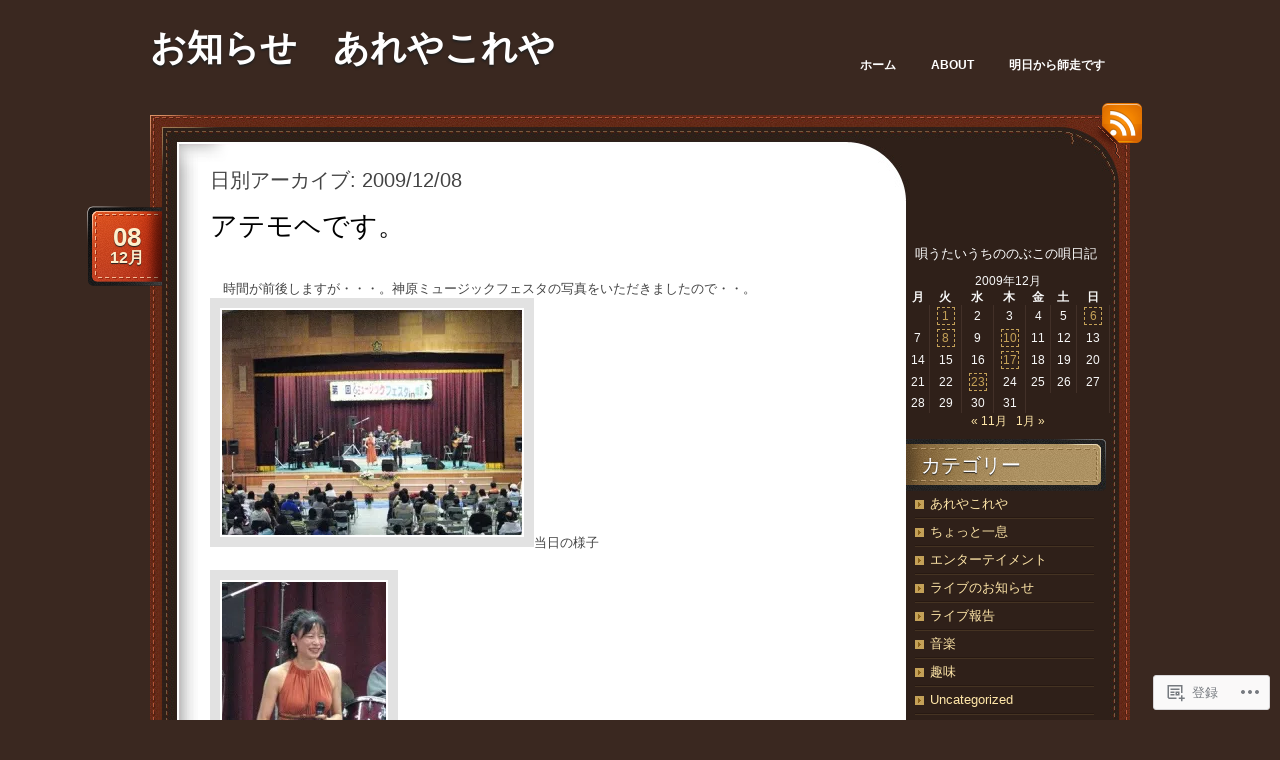

--- FILE ---
content_type: text/html; charset=UTF-8
request_url: https://luckynobee.com/2009/12/08/
body_size: 17710
content:
<!DOCTYPE html>
<!--[if IE 7]>
<html id="ie7" lang="ja">
<![endif]-->
<!--[if (!IE 7)]><!-->
<html lang="ja">
<!--<![endif]-->
<head>
<meta charset="UTF-8" />
<title>08 | 12月 | 2009 | お知らせ　あれやこれや</title>
<link rel="profile" href="http://gmpg.org/xfn/11" />
<link rel="pingback" href="https://luckynobee.com/xmlrpc.php" />
<meta name='robots' content='max-image-preview:large' />

<!-- Async WordPress.com Remote Login -->
<script id="wpcom_remote_login_js">
var wpcom_remote_login_extra_auth = '';
function wpcom_remote_login_remove_dom_node_id( element_id ) {
	var dom_node = document.getElementById( element_id );
	if ( dom_node ) { dom_node.parentNode.removeChild( dom_node ); }
}
function wpcom_remote_login_remove_dom_node_classes( class_name ) {
	var dom_nodes = document.querySelectorAll( '.' + class_name );
	for ( var i = 0; i < dom_nodes.length; i++ ) {
		dom_nodes[ i ].parentNode.removeChild( dom_nodes[ i ] );
	}
}
function wpcom_remote_login_final_cleanup() {
	wpcom_remote_login_remove_dom_node_classes( "wpcom_remote_login_msg" );
	wpcom_remote_login_remove_dom_node_id( "wpcom_remote_login_key" );
	wpcom_remote_login_remove_dom_node_id( "wpcom_remote_login_validate" );
	wpcom_remote_login_remove_dom_node_id( "wpcom_remote_login_js" );
	wpcom_remote_login_remove_dom_node_id( "wpcom_request_access_iframe" );
	wpcom_remote_login_remove_dom_node_id( "wpcom_request_access_styles" );
}

// Watch for messages back from the remote login
window.addEventListener( "message", function( e ) {
	if ( e.origin === "https://r-login.wordpress.com" ) {
		var data = {};
		try {
			data = JSON.parse( e.data );
		} catch( e ) {
			wpcom_remote_login_final_cleanup();
			return;
		}

		if ( data.msg === 'LOGIN' ) {
			// Clean up the login check iframe
			wpcom_remote_login_remove_dom_node_id( "wpcom_remote_login_key" );

			var id_regex = new RegExp( /^[0-9]+$/ );
			var token_regex = new RegExp( /^.*|.*|.*$/ );
			if (
				token_regex.test( data.token )
				&& id_regex.test( data.wpcomid )
			) {
				// We have everything we need to ask for a login
				var script = document.createElement( "script" );
				script.setAttribute( "id", "wpcom_remote_login_validate" );
				script.src = '/remote-login.php?wpcom_remote_login=validate'
					+ '&wpcomid=' + data.wpcomid
					+ '&token=' + encodeURIComponent( data.token )
					+ '&host=' + window.location.protocol
					+ '//' + window.location.hostname
					+ '&postid=63'
					+ '&is_singular=';
				document.body.appendChild( script );
			}

			return;
		}

		// Safari ITP, not logged in, so redirect
		if ( data.msg === 'LOGIN-REDIRECT' ) {
			window.location = 'https://wordpress.com/log-in?redirect_to=' + window.location.href;
			return;
		}

		// Safari ITP, storage access failed, remove the request
		if ( data.msg === 'LOGIN-REMOVE' ) {
			var css_zap = 'html { -webkit-transition: margin-top 1s; transition: margin-top 1s; } /* 9001 */ html { margin-top: 0 !important; } * html body { margin-top: 0 !important; } @media screen and ( max-width: 782px ) { html { margin-top: 0 !important; } * html body { margin-top: 0 !important; } }';
			var style_zap = document.createElement( 'style' );
			style_zap.type = 'text/css';
			style_zap.appendChild( document.createTextNode( css_zap ) );
			document.body.appendChild( style_zap );

			var e = document.getElementById( 'wpcom_request_access_iframe' );
			e.parentNode.removeChild( e );

			document.cookie = 'wordpress_com_login_access=denied; path=/; max-age=31536000';

			return;
		}

		// Safari ITP
		if ( data.msg === 'REQUEST_ACCESS' ) {
			console.log( 'request access: safari' );

			// Check ITP iframe enable/disable knob
			if ( wpcom_remote_login_extra_auth !== 'safari_itp_iframe' ) {
				return;
			}

			// If we are in a "private window" there is no ITP.
			var private_window = false;
			try {
				var opendb = window.openDatabase( null, null, null, null );
			} catch( e ) {
				private_window = true;
			}

			if ( private_window ) {
				console.log( 'private window' );
				return;
			}

			var iframe = document.createElement( 'iframe' );
			iframe.id = 'wpcom_request_access_iframe';
			iframe.setAttribute( 'scrolling', 'no' );
			iframe.setAttribute( 'sandbox', 'allow-storage-access-by-user-activation allow-scripts allow-same-origin allow-top-navigation-by-user-activation' );
			iframe.src = 'https://r-login.wordpress.com/remote-login.php?wpcom_remote_login=request_access&origin=' + encodeURIComponent( data.origin ) + '&wpcomid=' + encodeURIComponent( data.wpcomid );

			var css = 'html { -webkit-transition: margin-top 1s; transition: margin-top 1s; } /* 9001 */ html { margin-top: 46px !important; } * html body { margin-top: 46px !important; } @media screen and ( max-width: 660px ) { html { margin-top: 71px !important; } * html body { margin-top: 71px !important; } #wpcom_request_access_iframe { display: block; height: 71px !important; } } #wpcom_request_access_iframe { border: 0px; height: 46px; position: fixed; top: 0; left: 0; width: 100%; min-width: 100%; z-index: 99999; background: #23282d; } ';

			var style = document.createElement( 'style' );
			style.type = 'text/css';
			style.id = 'wpcom_request_access_styles';
			style.appendChild( document.createTextNode( css ) );
			document.body.appendChild( style );

			document.body.appendChild( iframe );
		}

		if ( data.msg === 'DONE' ) {
			wpcom_remote_login_final_cleanup();
		}
	}
}, false );

// Inject the remote login iframe after the page has had a chance to load
// more critical resources
window.addEventListener( "DOMContentLoaded", function( e ) {
	var iframe = document.createElement( "iframe" );
	iframe.style.display = "none";
	iframe.setAttribute( "scrolling", "no" );
	iframe.setAttribute( "id", "wpcom_remote_login_key" );
	iframe.src = "https://r-login.wordpress.com/remote-login.php"
		+ "?wpcom_remote_login=key"
		+ "&origin=aHR0cHM6Ly9sdWNreW5vYmVlLmNvbQ%3D%3D"
		+ "&wpcomid=16201382"
		+ "&time=" + Math.floor( Date.now() / 1000 );
	document.body.appendChild( iframe );
}, false );
</script>
<link rel='dns-prefetch' href='//s0.wp.com' />
<link rel="alternate" type="application/rss+xml" title="お知らせ　あれやこれや &raquo; フィード" href="https://luckynobee.com/feed/" />
<link rel="alternate" type="application/rss+xml" title="お知らせ　あれやこれや &raquo; コメントフィード" href="https://luckynobee.com/comments/feed/" />
	<script type="text/javascript">
		/* <![CDATA[ */
		function addLoadEvent(func) {
			var oldonload = window.onload;
			if (typeof window.onload != 'function') {
				window.onload = func;
			} else {
				window.onload = function () {
					oldonload();
					func();
				}
			}
		}
		/* ]]> */
	</script>
	<style id='wp-emoji-styles-inline-css'>

	img.wp-smiley, img.emoji {
		display: inline !important;
		border: none !important;
		box-shadow: none !important;
		height: 1em !important;
		width: 1em !important;
		margin: 0 0.07em !important;
		vertical-align: -0.1em !important;
		background: none !important;
		padding: 0 !important;
	}
/*# sourceURL=wp-emoji-styles-inline-css */
</style>
<link crossorigin='anonymous' rel='stylesheet' id='all-css-2-1' href='/wp-content/plugins/gutenberg-core/v22.4.0/build/styles/block-library/style.min.css?m=1768935615i&cssminify=yes' type='text/css' media='all' />
<style id='wp-block-library-inline-css'>
.has-text-align-justify {
	text-align:justify;
}
.has-text-align-justify{text-align:justify;}

/*# sourceURL=wp-block-library-inline-css */
</style><style id='global-styles-inline-css'>
:root{--wp--preset--aspect-ratio--square: 1;--wp--preset--aspect-ratio--4-3: 4/3;--wp--preset--aspect-ratio--3-4: 3/4;--wp--preset--aspect-ratio--3-2: 3/2;--wp--preset--aspect-ratio--2-3: 2/3;--wp--preset--aspect-ratio--16-9: 16/9;--wp--preset--aspect-ratio--9-16: 9/16;--wp--preset--color--black: #000000;--wp--preset--color--cyan-bluish-gray: #abb8c3;--wp--preset--color--white: #ffffff;--wp--preset--color--pale-pink: #f78da7;--wp--preset--color--vivid-red: #cf2e2e;--wp--preset--color--luminous-vivid-orange: #ff6900;--wp--preset--color--luminous-vivid-amber: #fcb900;--wp--preset--color--light-green-cyan: #7bdcb5;--wp--preset--color--vivid-green-cyan: #00d084;--wp--preset--color--pale-cyan-blue: #8ed1fc;--wp--preset--color--vivid-cyan-blue: #0693e3;--wp--preset--color--vivid-purple: #9b51e0;--wp--preset--gradient--vivid-cyan-blue-to-vivid-purple: linear-gradient(135deg,rgb(6,147,227) 0%,rgb(155,81,224) 100%);--wp--preset--gradient--light-green-cyan-to-vivid-green-cyan: linear-gradient(135deg,rgb(122,220,180) 0%,rgb(0,208,130) 100%);--wp--preset--gradient--luminous-vivid-amber-to-luminous-vivid-orange: linear-gradient(135deg,rgb(252,185,0) 0%,rgb(255,105,0) 100%);--wp--preset--gradient--luminous-vivid-orange-to-vivid-red: linear-gradient(135deg,rgb(255,105,0) 0%,rgb(207,46,46) 100%);--wp--preset--gradient--very-light-gray-to-cyan-bluish-gray: linear-gradient(135deg,rgb(238,238,238) 0%,rgb(169,184,195) 100%);--wp--preset--gradient--cool-to-warm-spectrum: linear-gradient(135deg,rgb(74,234,220) 0%,rgb(151,120,209) 20%,rgb(207,42,186) 40%,rgb(238,44,130) 60%,rgb(251,105,98) 80%,rgb(254,248,76) 100%);--wp--preset--gradient--blush-light-purple: linear-gradient(135deg,rgb(255,206,236) 0%,rgb(152,150,240) 100%);--wp--preset--gradient--blush-bordeaux: linear-gradient(135deg,rgb(254,205,165) 0%,rgb(254,45,45) 50%,rgb(107,0,62) 100%);--wp--preset--gradient--luminous-dusk: linear-gradient(135deg,rgb(255,203,112) 0%,rgb(199,81,192) 50%,rgb(65,88,208) 100%);--wp--preset--gradient--pale-ocean: linear-gradient(135deg,rgb(255,245,203) 0%,rgb(182,227,212) 50%,rgb(51,167,181) 100%);--wp--preset--gradient--electric-grass: linear-gradient(135deg,rgb(202,248,128) 0%,rgb(113,206,126) 100%);--wp--preset--gradient--midnight: linear-gradient(135deg,rgb(2,3,129) 0%,rgb(40,116,252) 100%);--wp--preset--font-size--small: 13px;--wp--preset--font-size--medium: 20px;--wp--preset--font-size--large: 36px;--wp--preset--font-size--x-large: 42px;--wp--preset--font-family--albert-sans: 'Albert Sans', sans-serif;--wp--preset--font-family--alegreya: Alegreya, serif;--wp--preset--font-family--arvo: Arvo, serif;--wp--preset--font-family--bodoni-moda: 'Bodoni Moda', serif;--wp--preset--font-family--bricolage-grotesque: 'Bricolage Grotesque', sans-serif;--wp--preset--font-family--cabin: Cabin, sans-serif;--wp--preset--font-family--chivo: Chivo, sans-serif;--wp--preset--font-family--commissioner: Commissioner, sans-serif;--wp--preset--font-family--cormorant: Cormorant, serif;--wp--preset--font-family--courier-prime: 'Courier Prime', monospace;--wp--preset--font-family--crimson-pro: 'Crimson Pro', serif;--wp--preset--font-family--dm-mono: 'DM Mono', monospace;--wp--preset--font-family--dm-sans: 'DM Sans', sans-serif;--wp--preset--font-family--dm-serif-display: 'DM Serif Display', serif;--wp--preset--font-family--domine: Domine, serif;--wp--preset--font-family--eb-garamond: 'EB Garamond', serif;--wp--preset--font-family--epilogue: Epilogue, sans-serif;--wp--preset--font-family--fahkwang: Fahkwang, sans-serif;--wp--preset--font-family--figtree: Figtree, sans-serif;--wp--preset--font-family--fira-sans: 'Fira Sans', sans-serif;--wp--preset--font-family--fjalla-one: 'Fjalla One', sans-serif;--wp--preset--font-family--fraunces: Fraunces, serif;--wp--preset--font-family--gabarito: Gabarito, system-ui;--wp--preset--font-family--ibm-plex-mono: 'IBM Plex Mono', monospace;--wp--preset--font-family--ibm-plex-sans: 'IBM Plex Sans', sans-serif;--wp--preset--font-family--ibarra-real-nova: 'Ibarra Real Nova', serif;--wp--preset--font-family--instrument-serif: 'Instrument Serif', serif;--wp--preset--font-family--inter: Inter, sans-serif;--wp--preset--font-family--josefin-sans: 'Josefin Sans', sans-serif;--wp--preset--font-family--jost: Jost, sans-serif;--wp--preset--font-family--libre-baskerville: 'Libre Baskerville', serif;--wp--preset--font-family--libre-franklin: 'Libre Franklin', sans-serif;--wp--preset--font-family--literata: Literata, serif;--wp--preset--font-family--lora: Lora, serif;--wp--preset--font-family--merriweather: Merriweather, serif;--wp--preset--font-family--montserrat: Montserrat, sans-serif;--wp--preset--font-family--newsreader: Newsreader, serif;--wp--preset--font-family--noto-sans-mono: 'Noto Sans Mono', sans-serif;--wp--preset--font-family--nunito: Nunito, sans-serif;--wp--preset--font-family--open-sans: 'Open Sans', sans-serif;--wp--preset--font-family--overpass: Overpass, sans-serif;--wp--preset--font-family--pt-serif: 'PT Serif', serif;--wp--preset--font-family--petrona: Petrona, serif;--wp--preset--font-family--piazzolla: Piazzolla, serif;--wp--preset--font-family--playfair-display: 'Playfair Display', serif;--wp--preset--font-family--plus-jakarta-sans: 'Plus Jakarta Sans', sans-serif;--wp--preset--font-family--poppins: Poppins, sans-serif;--wp--preset--font-family--raleway: Raleway, sans-serif;--wp--preset--font-family--roboto: Roboto, sans-serif;--wp--preset--font-family--roboto-slab: 'Roboto Slab', serif;--wp--preset--font-family--rubik: Rubik, sans-serif;--wp--preset--font-family--rufina: Rufina, serif;--wp--preset--font-family--sora: Sora, sans-serif;--wp--preset--font-family--source-sans-3: 'Source Sans 3', sans-serif;--wp--preset--font-family--source-serif-4: 'Source Serif 4', serif;--wp--preset--font-family--space-mono: 'Space Mono', monospace;--wp--preset--font-family--syne: Syne, sans-serif;--wp--preset--font-family--texturina: Texturina, serif;--wp--preset--font-family--urbanist: Urbanist, sans-serif;--wp--preset--font-family--work-sans: 'Work Sans', sans-serif;--wp--preset--spacing--20: 0.44rem;--wp--preset--spacing--30: 0.67rem;--wp--preset--spacing--40: 1rem;--wp--preset--spacing--50: 1.5rem;--wp--preset--spacing--60: 2.25rem;--wp--preset--spacing--70: 3.38rem;--wp--preset--spacing--80: 5.06rem;--wp--preset--shadow--natural: 6px 6px 9px rgba(0, 0, 0, 0.2);--wp--preset--shadow--deep: 12px 12px 50px rgba(0, 0, 0, 0.4);--wp--preset--shadow--sharp: 6px 6px 0px rgba(0, 0, 0, 0.2);--wp--preset--shadow--outlined: 6px 6px 0px -3px rgb(255, 255, 255), 6px 6px rgb(0, 0, 0);--wp--preset--shadow--crisp: 6px 6px 0px rgb(0, 0, 0);}:where(body) { margin: 0; }:where(.is-layout-flex){gap: 0.5em;}:where(.is-layout-grid){gap: 0.5em;}body .is-layout-flex{display: flex;}.is-layout-flex{flex-wrap: wrap;align-items: center;}.is-layout-flex > :is(*, div){margin: 0;}body .is-layout-grid{display: grid;}.is-layout-grid > :is(*, div){margin: 0;}body{padding-top: 0px;padding-right: 0px;padding-bottom: 0px;padding-left: 0px;}:root :where(.wp-element-button, .wp-block-button__link){background-color: #32373c;border-width: 0;color: #fff;font-family: inherit;font-size: inherit;font-style: inherit;font-weight: inherit;letter-spacing: inherit;line-height: inherit;padding-top: calc(0.667em + 2px);padding-right: calc(1.333em + 2px);padding-bottom: calc(0.667em + 2px);padding-left: calc(1.333em + 2px);text-decoration: none;text-transform: inherit;}.has-black-color{color: var(--wp--preset--color--black) !important;}.has-cyan-bluish-gray-color{color: var(--wp--preset--color--cyan-bluish-gray) !important;}.has-white-color{color: var(--wp--preset--color--white) !important;}.has-pale-pink-color{color: var(--wp--preset--color--pale-pink) !important;}.has-vivid-red-color{color: var(--wp--preset--color--vivid-red) !important;}.has-luminous-vivid-orange-color{color: var(--wp--preset--color--luminous-vivid-orange) !important;}.has-luminous-vivid-amber-color{color: var(--wp--preset--color--luminous-vivid-amber) !important;}.has-light-green-cyan-color{color: var(--wp--preset--color--light-green-cyan) !important;}.has-vivid-green-cyan-color{color: var(--wp--preset--color--vivid-green-cyan) !important;}.has-pale-cyan-blue-color{color: var(--wp--preset--color--pale-cyan-blue) !important;}.has-vivid-cyan-blue-color{color: var(--wp--preset--color--vivid-cyan-blue) !important;}.has-vivid-purple-color{color: var(--wp--preset--color--vivid-purple) !important;}.has-black-background-color{background-color: var(--wp--preset--color--black) !important;}.has-cyan-bluish-gray-background-color{background-color: var(--wp--preset--color--cyan-bluish-gray) !important;}.has-white-background-color{background-color: var(--wp--preset--color--white) !important;}.has-pale-pink-background-color{background-color: var(--wp--preset--color--pale-pink) !important;}.has-vivid-red-background-color{background-color: var(--wp--preset--color--vivid-red) !important;}.has-luminous-vivid-orange-background-color{background-color: var(--wp--preset--color--luminous-vivid-orange) !important;}.has-luminous-vivid-amber-background-color{background-color: var(--wp--preset--color--luminous-vivid-amber) !important;}.has-light-green-cyan-background-color{background-color: var(--wp--preset--color--light-green-cyan) !important;}.has-vivid-green-cyan-background-color{background-color: var(--wp--preset--color--vivid-green-cyan) !important;}.has-pale-cyan-blue-background-color{background-color: var(--wp--preset--color--pale-cyan-blue) !important;}.has-vivid-cyan-blue-background-color{background-color: var(--wp--preset--color--vivid-cyan-blue) !important;}.has-vivid-purple-background-color{background-color: var(--wp--preset--color--vivid-purple) !important;}.has-black-border-color{border-color: var(--wp--preset--color--black) !important;}.has-cyan-bluish-gray-border-color{border-color: var(--wp--preset--color--cyan-bluish-gray) !important;}.has-white-border-color{border-color: var(--wp--preset--color--white) !important;}.has-pale-pink-border-color{border-color: var(--wp--preset--color--pale-pink) !important;}.has-vivid-red-border-color{border-color: var(--wp--preset--color--vivid-red) !important;}.has-luminous-vivid-orange-border-color{border-color: var(--wp--preset--color--luminous-vivid-orange) !important;}.has-luminous-vivid-amber-border-color{border-color: var(--wp--preset--color--luminous-vivid-amber) !important;}.has-light-green-cyan-border-color{border-color: var(--wp--preset--color--light-green-cyan) !important;}.has-vivid-green-cyan-border-color{border-color: var(--wp--preset--color--vivid-green-cyan) !important;}.has-pale-cyan-blue-border-color{border-color: var(--wp--preset--color--pale-cyan-blue) !important;}.has-vivid-cyan-blue-border-color{border-color: var(--wp--preset--color--vivid-cyan-blue) !important;}.has-vivid-purple-border-color{border-color: var(--wp--preset--color--vivid-purple) !important;}.has-vivid-cyan-blue-to-vivid-purple-gradient-background{background: var(--wp--preset--gradient--vivid-cyan-blue-to-vivid-purple) !important;}.has-light-green-cyan-to-vivid-green-cyan-gradient-background{background: var(--wp--preset--gradient--light-green-cyan-to-vivid-green-cyan) !important;}.has-luminous-vivid-amber-to-luminous-vivid-orange-gradient-background{background: var(--wp--preset--gradient--luminous-vivid-amber-to-luminous-vivid-orange) !important;}.has-luminous-vivid-orange-to-vivid-red-gradient-background{background: var(--wp--preset--gradient--luminous-vivid-orange-to-vivid-red) !important;}.has-very-light-gray-to-cyan-bluish-gray-gradient-background{background: var(--wp--preset--gradient--very-light-gray-to-cyan-bluish-gray) !important;}.has-cool-to-warm-spectrum-gradient-background{background: var(--wp--preset--gradient--cool-to-warm-spectrum) !important;}.has-blush-light-purple-gradient-background{background: var(--wp--preset--gradient--blush-light-purple) !important;}.has-blush-bordeaux-gradient-background{background: var(--wp--preset--gradient--blush-bordeaux) !important;}.has-luminous-dusk-gradient-background{background: var(--wp--preset--gradient--luminous-dusk) !important;}.has-pale-ocean-gradient-background{background: var(--wp--preset--gradient--pale-ocean) !important;}.has-electric-grass-gradient-background{background: var(--wp--preset--gradient--electric-grass) !important;}.has-midnight-gradient-background{background: var(--wp--preset--gradient--midnight) !important;}.has-small-font-size{font-size: var(--wp--preset--font-size--small) !important;}.has-medium-font-size{font-size: var(--wp--preset--font-size--medium) !important;}.has-large-font-size{font-size: var(--wp--preset--font-size--large) !important;}.has-x-large-font-size{font-size: var(--wp--preset--font-size--x-large) !important;}.has-albert-sans-font-family{font-family: var(--wp--preset--font-family--albert-sans) !important;}.has-alegreya-font-family{font-family: var(--wp--preset--font-family--alegreya) !important;}.has-arvo-font-family{font-family: var(--wp--preset--font-family--arvo) !important;}.has-bodoni-moda-font-family{font-family: var(--wp--preset--font-family--bodoni-moda) !important;}.has-bricolage-grotesque-font-family{font-family: var(--wp--preset--font-family--bricolage-grotesque) !important;}.has-cabin-font-family{font-family: var(--wp--preset--font-family--cabin) !important;}.has-chivo-font-family{font-family: var(--wp--preset--font-family--chivo) !important;}.has-commissioner-font-family{font-family: var(--wp--preset--font-family--commissioner) !important;}.has-cormorant-font-family{font-family: var(--wp--preset--font-family--cormorant) !important;}.has-courier-prime-font-family{font-family: var(--wp--preset--font-family--courier-prime) !important;}.has-crimson-pro-font-family{font-family: var(--wp--preset--font-family--crimson-pro) !important;}.has-dm-mono-font-family{font-family: var(--wp--preset--font-family--dm-mono) !important;}.has-dm-sans-font-family{font-family: var(--wp--preset--font-family--dm-sans) !important;}.has-dm-serif-display-font-family{font-family: var(--wp--preset--font-family--dm-serif-display) !important;}.has-domine-font-family{font-family: var(--wp--preset--font-family--domine) !important;}.has-eb-garamond-font-family{font-family: var(--wp--preset--font-family--eb-garamond) !important;}.has-epilogue-font-family{font-family: var(--wp--preset--font-family--epilogue) !important;}.has-fahkwang-font-family{font-family: var(--wp--preset--font-family--fahkwang) !important;}.has-figtree-font-family{font-family: var(--wp--preset--font-family--figtree) !important;}.has-fira-sans-font-family{font-family: var(--wp--preset--font-family--fira-sans) !important;}.has-fjalla-one-font-family{font-family: var(--wp--preset--font-family--fjalla-one) !important;}.has-fraunces-font-family{font-family: var(--wp--preset--font-family--fraunces) !important;}.has-gabarito-font-family{font-family: var(--wp--preset--font-family--gabarito) !important;}.has-ibm-plex-mono-font-family{font-family: var(--wp--preset--font-family--ibm-plex-mono) !important;}.has-ibm-plex-sans-font-family{font-family: var(--wp--preset--font-family--ibm-plex-sans) !important;}.has-ibarra-real-nova-font-family{font-family: var(--wp--preset--font-family--ibarra-real-nova) !important;}.has-instrument-serif-font-family{font-family: var(--wp--preset--font-family--instrument-serif) !important;}.has-inter-font-family{font-family: var(--wp--preset--font-family--inter) !important;}.has-josefin-sans-font-family{font-family: var(--wp--preset--font-family--josefin-sans) !important;}.has-jost-font-family{font-family: var(--wp--preset--font-family--jost) !important;}.has-libre-baskerville-font-family{font-family: var(--wp--preset--font-family--libre-baskerville) !important;}.has-libre-franklin-font-family{font-family: var(--wp--preset--font-family--libre-franklin) !important;}.has-literata-font-family{font-family: var(--wp--preset--font-family--literata) !important;}.has-lora-font-family{font-family: var(--wp--preset--font-family--lora) !important;}.has-merriweather-font-family{font-family: var(--wp--preset--font-family--merriweather) !important;}.has-montserrat-font-family{font-family: var(--wp--preset--font-family--montserrat) !important;}.has-newsreader-font-family{font-family: var(--wp--preset--font-family--newsreader) !important;}.has-noto-sans-mono-font-family{font-family: var(--wp--preset--font-family--noto-sans-mono) !important;}.has-nunito-font-family{font-family: var(--wp--preset--font-family--nunito) !important;}.has-open-sans-font-family{font-family: var(--wp--preset--font-family--open-sans) !important;}.has-overpass-font-family{font-family: var(--wp--preset--font-family--overpass) !important;}.has-pt-serif-font-family{font-family: var(--wp--preset--font-family--pt-serif) !important;}.has-petrona-font-family{font-family: var(--wp--preset--font-family--petrona) !important;}.has-piazzolla-font-family{font-family: var(--wp--preset--font-family--piazzolla) !important;}.has-playfair-display-font-family{font-family: var(--wp--preset--font-family--playfair-display) !important;}.has-plus-jakarta-sans-font-family{font-family: var(--wp--preset--font-family--plus-jakarta-sans) !important;}.has-poppins-font-family{font-family: var(--wp--preset--font-family--poppins) !important;}.has-raleway-font-family{font-family: var(--wp--preset--font-family--raleway) !important;}.has-roboto-font-family{font-family: var(--wp--preset--font-family--roboto) !important;}.has-roboto-slab-font-family{font-family: var(--wp--preset--font-family--roboto-slab) !important;}.has-rubik-font-family{font-family: var(--wp--preset--font-family--rubik) !important;}.has-rufina-font-family{font-family: var(--wp--preset--font-family--rufina) !important;}.has-sora-font-family{font-family: var(--wp--preset--font-family--sora) !important;}.has-source-sans-3-font-family{font-family: var(--wp--preset--font-family--source-sans-3) !important;}.has-source-serif-4-font-family{font-family: var(--wp--preset--font-family--source-serif-4) !important;}.has-space-mono-font-family{font-family: var(--wp--preset--font-family--space-mono) !important;}.has-syne-font-family{font-family: var(--wp--preset--font-family--syne) !important;}.has-texturina-font-family{font-family: var(--wp--preset--font-family--texturina) !important;}.has-urbanist-font-family{font-family: var(--wp--preset--font-family--urbanist) !important;}.has-work-sans-font-family{font-family: var(--wp--preset--font-family--work-sans) !important;}
/*# sourceURL=global-styles-inline-css */
</style>

<style id='classic-theme-styles-inline-css'>
.wp-block-button__link{background-color:#32373c;border-radius:9999px;box-shadow:none;color:#fff;font-size:1.125em;padding:calc(.667em + 2px) calc(1.333em + 2px);text-decoration:none}.wp-block-file__button{background:#32373c;color:#fff}.wp-block-accordion-heading{margin:0}.wp-block-accordion-heading__toggle{background-color:inherit!important;color:inherit!important}.wp-block-accordion-heading__toggle:not(:focus-visible){outline:none}.wp-block-accordion-heading__toggle:focus,.wp-block-accordion-heading__toggle:hover{background-color:inherit!important;border:none;box-shadow:none;color:inherit;padding:var(--wp--preset--spacing--20,1em) 0;text-decoration:none}.wp-block-accordion-heading__toggle:focus-visible{outline:auto;outline-offset:0}
/*# sourceURL=/wp-content/plugins/gutenberg-core/v22.4.0/build/styles/block-library/classic.min.css */
</style>
<link crossorigin='anonymous' rel='stylesheet' id='all-css-4-1' href='/_static/??[base64]/j5nF6mDbj0/b1E3nauxo=&cssminify=yes' type='text/css' media='all' />
<link crossorigin='anonymous' rel='stylesheet' id='print-css-5-1' href='/wp-content/mu-plugins/global-print/global-print.css?m=1465851035i&cssminify=yes' type='text/css' media='print' />
<style id='jetpack-global-styles-frontend-style-inline-css'>
:root { --font-headings: unset; --font-base: unset; --font-headings-default: -apple-system,BlinkMacSystemFont,"Segoe UI",Roboto,Oxygen-Sans,Ubuntu,Cantarell,"Helvetica Neue",sans-serif; --font-base-default: -apple-system,BlinkMacSystemFont,"Segoe UI",Roboto,Oxygen-Sans,Ubuntu,Cantarell,"Helvetica Neue",sans-serif;}
/*# sourceURL=jetpack-global-styles-frontend-style-inline-css */
</style>
<link crossorigin='anonymous' rel='stylesheet' id='all-css-8-1' href='/wp-content/themes/h4/global.css?m=1420737423i&cssminify=yes' type='text/css' media='all' />
<script type="text/javascript" id="wpcom-actionbar-placeholder-js-extra">
/* <![CDATA[ */
var actionbardata = {"siteID":"16201382","postID":"0","siteURL":"https://luckynobee.com","xhrURL":"https://luckynobee.com/wp-admin/admin-ajax.php","nonce":"0c03c43c55","isLoggedIn":"","statusMessage":"","subsEmailDefault":"instantly","proxyScriptUrl":"https://s0.wp.com/wp-content/js/wpcom-proxy-request.js?m=1513050504i&amp;ver=20211021","i18n":{"followedText":"\u3053\u306e\u30b5\u30a4\u30c8\u306e\u65b0\u3057\u3044\u6295\u7a3f\u306f \u003Ca href=\"https://wordpress.com/reader\"\u003EReader\u003C/a\u003E \u306b\u8868\u793a\u3055\u308c\u308b\u3088\u3046\u306b\u306a\u308a\u307e\u3057\u305f","foldBar":"\u3053\u306e\u30d0\u30fc\u3092\u6298\u308a\u305f\u305f\u3080","unfoldBar":"\u3053\u306e\u30d0\u30fc\u3092\u5c55\u958b","shortLinkCopied":"\u77ed\u7e2e\u30ea\u30f3\u30af\u304c\u30af\u30ea\u30c3\u30d7\u30dc\u30fc\u30c9\u306b\u30b3\u30d4\u30fc\u3055\u308c\u307e\u3057\u305f\u3002"}};
//# sourceURL=wpcom-actionbar-placeholder-js-extra
/* ]]> */
</script>
<script type="text/javascript" id="jetpack-mu-wpcom-settings-js-before">
/* <![CDATA[ */
var JETPACK_MU_WPCOM_SETTINGS = {"assetsUrl":"https://s0.wp.com/wp-content/mu-plugins/jetpack-mu-wpcom-plugin/sun/jetpack_vendor/automattic/jetpack-mu-wpcom/src/build/"};
//# sourceURL=jetpack-mu-wpcom-settings-js-before
/* ]]> */
</script>
<script crossorigin='anonymous' type='text/javascript'  src='/wp-content/js/rlt-proxy.js?m=1720530689i'></script>
<script type="text/javascript" id="rlt-proxy-js-after">
/* <![CDATA[ */
	rltInitialize( {"token":null,"iframeOrigins":["https:\/\/widgets.wp.com"]} );
//# sourceURL=rlt-proxy-js-after
/* ]]> */
</script>
<link rel="EditURI" type="application/rsd+xml" title="RSD" href="https://luckynobee.wordpress.com/xmlrpc.php?rsd" />
<meta name="generator" content="WordPress.com" />

<!-- Jetpack Open Graph Tags -->
<meta property="og:type" content="website" />
<meta property="og:title" content="2009/12/08 &#8211; お知らせ　あれやこれや" />
<meta property="og:site_name" content="お知らせ　あれやこれや" />
<meta property="og:image" content="https://luckynobee.com/wp-content/uploads/2017/07/cropped-e7b8bae383bbe296a0e7b8baefbdae_20130705_2.jpg?w=200" />
<meta property="og:image:width" content="200" />
<meta property="og:image:height" content="200" />
<meta property="og:image:alt" content="" />
<meta property="og:locale" content="ja_JP" />

<!-- End Jetpack Open Graph Tags -->
<link rel='openid.server' href='https://luckynobee.com/?openidserver=1' />
<link rel='openid.delegate' href='https://luckynobee.com/' />
<link rel="search" type="application/opensearchdescription+xml" href="https://luckynobee.com/osd.xml" title="お知らせ　あれやこれや" />
<link rel="search" type="application/opensearchdescription+xml" href="https://s1.wp.com/opensearch.xml" title="WordPress.com" />
		<style type="text/css">
			.recentcomments a {
				display: inline !important;
				padding: 0 !important;
				margin: 0 !important;
			}

			table.recentcommentsavatartop img.avatar, table.recentcommentsavatarend img.avatar {
				border: 0px;
				margin: 0;
			}

			table.recentcommentsavatartop a, table.recentcommentsavatarend a {
				border: 0px !important;
				background-color: transparent !important;
			}

			td.recentcommentsavatarend, td.recentcommentsavatartop {
				padding: 0px 0px 1px 0px;
				margin: 0px;
			}

			td.recentcommentstextend {
				border: none !important;
				padding: 0px 0px 2px 10px;
			}

			.rtl td.recentcommentstextend {
				padding: 0px 10px 2px 0px;
			}

			td.recentcommentstexttop {
				border: none;
				padding: 0px 0px 0px 10px;
			}

			.rtl td.recentcommentstexttop {
				padding: 0px 10px 0px 0px;
			}
		</style>
		<meta name="description" content="luckynobeeは December 8, 2009に 1 件の投稿を公開しました" />
<link rel="icon" href="https://luckynobee.com/wp-content/uploads/2017/07/cropped-e7b8bae383bbe296a0e7b8baefbdae_20130705_2.jpg?w=32" sizes="32x32" />
<link rel="icon" href="https://luckynobee.com/wp-content/uploads/2017/07/cropped-e7b8bae383bbe296a0e7b8baefbdae_20130705_2.jpg?w=192" sizes="192x192" />
<link rel="apple-touch-icon" href="https://luckynobee.com/wp-content/uploads/2017/07/cropped-e7b8bae383bbe296a0e7b8baefbdae_20130705_2.jpg?w=180" />
<meta name="msapplication-TileImage" content="https://luckynobee.com/wp-content/uploads/2017/07/cropped-e7b8bae383bbe296a0e7b8baefbdae_20130705_2.jpg?w=270" />
			<link rel="stylesheet" id="custom-css-css" type="text/css" href="https://s0.wp.com/?custom-css=1&#038;csblog=15YIC&#038;cscache=6&#038;csrev=16" />
			</head>
<body class="archive date wp-theme-pubchoco customizer-styles-applied color-default jetpack-reblog-enabled custom-colors">

<div id="page">
	<div id="header" class="clear-fix">
		<div id="logo">
						<h3 id="site-title">
				<span>
					<a href="https://luckynobee.com/" title="お知らせ　あれやこれや" rel="home">お知らせ　あれやこれや</a>
				</span>
			</h3>
			<div class="description"></div>

		</div><!-- #logo -->

		<div id="nav">
			<ul class="menu">
<li ><a href="https://luckynobee.com/">ホーム</a></li><li class="page_item page-item-2"><a href="https://luckynobee.com/about/">About</a></li>
<li class="page_item page-item-5482"><a href="https://luckynobee.com/%e6%98%8e%e6%97%a5%e3%81%8b%e3%82%89%e5%b8%ab%e8%b5%b0%e3%81%a7%e3%81%99/">明日から師走です</a></li>
</ul>
		</div><!-- #nav -->

	</div><!-- #header -->

	<div id="main">
		<a href="https://luckynobee.com/feed/rss/" id="rss-link">RSS</a>
		<div id="main-top">
			<div id="main-bot" class="clear-fix">
				<div id="content">

	<h1 class="pagetitle">
		日別アーカイブ: <span>2009/12/08</span>	</h1>

	<div class="list-page">
		
		<div class="post post-63 type-post status-publish format-standard hentry category-43260586">

		
				<h2 class="post-title">
							<a href="https://luckynobee.com/2009/12/08/%e3%82%a2%e3%83%86%e3%83%a2%e3%83%98%e3%81%a7%e3%81%99%e3%80%82/" rel="bookmark">アテモヘです。</a>
					</h2>
	
				<div class="date">
			<div class="bg">
								<a href="https://luckynobee.com/2009/12/08/%e3%82%a2%e3%83%86%e3%83%a2%e3%83%98%e3%81%a7%e3%81%99%e3%80%82/" rel="bookmark" title="アテモヘです。 へのパーマリンク">
					<span class="day">08</span>
					<span>12月</span>
				</a>
							</div>
		</div><!-- .date -->
	
	<div class="entry">
		
		<div id="msgcns!3FA4B254F8637A88!982" class="bvMsg">
<div> </div>
<div>　時間が前後しますが・・・。神原ミュージックフェスタの写真をいただきましたので・・。</div>
<div><a href="https://luckynobee.com/wp-content/uploads/2009/12/256.jpg?w=300" rel="WLPP;url=https://luckynobee.com/wp-content/uploads/2009/12/256.jpg?w=300" target="_blank"><img alt="" src="https://luckynobee.com/wp-content/uploads/2009/12/256.jpg?w=300" /></a>当日の様子</div>
<div> </div>
<div><a href="https://luckynobee.com/wp-content/uploads/2009/12/337.jpg?w=164" rel="WLPP;url=https://luckynobee.com/wp-content/uploads/2009/12/337.jpg?w=164" target="_blank"><img alt="" src="https://luckynobee.com/wp-content/uploads/2009/12/337.jpg?w=164" /></a>　お気に入りの衣装で</div>
<div>　</div>
</div>

		<div class="cl">&nbsp;</div>

		
			</div><!-- .entry -->

				<div class="meta">
			<div class="bg">
				<span class="comments-num"><a href="https://luckynobee.com/2009/12/08/%e3%82%a2%e3%83%86%e3%83%a2%e3%83%98%e3%81%a7%e3%81%99%e3%80%82/#respond">コメントする</a></span>
				<p>投稿者: <a href="https://luckynobee.com/author/nobunobunobee/" title="luckynobee の投稿" rel="author">luckynobee</a> :  2009/12/08 投稿先 <a href="https://luckynobee.com/category/%e3%81%82%e3%82%8c%e3%82%84%e3%81%93%e3%82%8c%e3%82%84/" rel="category tag">あれやこれや</a></p>
			</div>
			<div class="bot">&nbsp;</div>
		</div><!-- .meta -->
			</div>
			</div><!-- #list-page -->



				</div><!-- END Content -->
				<div id="sidebar">
										<ul class="xoxo">
						<li id="text-2" class="widget widget_text">			<div class="textwidget">唄うたいうちののぶこの唄日記</div>
		</li><li id="calendar-3" class="widget widget_calendar"><div id="calendar_wrap" class="calendar_wrap"><table id="wp-calendar" class="wp-calendar-table">
	<caption>2009年12月</caption>
	<thead>
	<tr>
		<th scope="col" aria-label="月曜日">月</th>
		<th scope="col" aria-label="火曜日">火</th>
		<th scope="col" aria-label="水曜日">水</th>
		<th scope="col" aria-label="木曜日">木</th>
		<th scope="col" aria-label="金曜日">金</th>
		<th scope="col" aria-label="土曜日">土</th>
		<th scope="col" aria-label="日曜日">日</th>
	</tr>
	</thead>
	<tbody>
	<tr>
		<td colspan="1" class="pad">&nbsp;</td><td><a href="https://luckynobee.com/2009/12/01/" aria-label="2009年12月1日 に投稿を公開">1</a></td><td>2</td><td>3</td><td>4</td><td>5</td><td><a href="https://luckynobee.com/2009/12/06/" aria-label="2009年12月6日 に投稿を公開">6</a></td>
	</tr>
	<tr>
		<td>7</td><td><a href="https://luckynobee.com/2009/12/08/" aria-label="2009年12月8日 に投稿を公開">8</a></td><td>9</td><td><a href="https://luckynobee.com/2009/12/10/" aria-label="2009年12月10日 に投稿を公開">10</a></td><td>11</td><td>12</td><td>13</td>
	</tr>
	<tr>
		<td>14</td><td>15</td><td>16</td><td><a href="https://luckynobee.com/2009/12/17/" aria-label="2009年12月17日 に投稿を公開">17</a></td><td>18</td><td>19</td><td>20</td>
	</tr>
	<tr>
		<td>21</td><td>22</td><td><a href="https://luckynobee.com/2009/12/23/" aria-label="2009年12月23日 に投稿を公開">23</a></td><td>24</td><td>25</td><td>26</td><td>27</td>
	</tr>
	<tr>
		<td>28</td><td>29</td><td>30</td><td>31</td>
		<td class="pad" colspan="3">&nbsp;</td>
	</tr>
	</tbody>
	</table><nav aria-label="前と次の月" class="wp-calendar-nav">
		<span class="wp-calendar-nav-prev"><a href="https://luckynobee.com/2009/11/">&laquo; 11月</a></span>
		<span class="pad">&nbsp;</span>
		<span class="wp-calendar-nav-next"><a href="https://luckynobee.com/2010/01/">1月 &raquo;</a></span>
	</nav></div></li><li id="categories-3" class="widget widget_categories"><h4 class="widgettitle">カテゴリー</h4>
			<ul>
					<li class="cat-item cat-item-43260586"><a href="https://luckynobee.com/category/%e3%81%82%e3%82%8c%e3%82%84%e3%81%93%e3%82%8c%e3%82%84/">あれやこれや</a>
</li>
	<li class="cat-item cat-item-43311138"><a href="https://luckynobee.com/category/%e3%81%a1%e3%82%87%e3%81%a3%e3%81%a8%e4%b8%80%e6%81%af/">ちょっと一息</a>
</li>
	<li class="cat-item cat-item-1717155"><a href="https://luckynobee.com/category/%e3%82%a8%e3%83%b3%e3%82%bf%e3%83%bc%e3%83%86%e3%82%a4%e3%83%a1%e3%83%b3%e3%83%88/">エンターテイメント</a>
</li>
	<li class="cat-item cat-item-12356637"><a href="https://luckynobee.com/category/%e3%83%a9%e3%82%a4%e3%83%96%e3%81%ae%e3%81%8a%e7%9f%a5%e3%82%89%e3%81%9b/">ライブのお知らせ</a>
</li>
	<li class="cat-item cat-item-43260583"><a href="https://luckynobee.com/category/%e3%83%a9%e3%82%a4%e3%83%96%e5%a0%b1%e5%91%8a/">ライブ報告</a>
</li>
	<li class="cat-item cat-item-11532"><a href="https://luckynobee.com/category/%e9%9f%b3%e6%a5%bd/">音楽</a>
</li>
	<li class="cat-item cat-item-74911"><a href="https://luckynobee.com/category/%e8%b6%a3%e5%91%b3/">趣味</a>
</li>
	<li class="cat-item cat-item-1"><a href="https://luckynobee.com/category/uncategorized/">Uncategorized</a>
</li>
	<li class="cat-item cat-item-8364"><a href="https://luckynobee.com/category/%e5%81%a5%e5%ba%b7/">健康</a>
</li>
	<li class="cat-item cat-item-43260794"><a href="https://luckynobee.com/category/%e5%94%84%e3%81%a8%e3%81%ae%e5%87%ba%e4%bc%9a%e3%81%84/">唄との出会い</a>
</li>
	<li class="cat-item cat-item-43260593"><a href="https://luckynobee.com/category/%e6%96%99%e7%90%86%e3%83%8d%e3%82%bf/">料理ネタ</a>
</li>
	<li class="cat-item cat-item-4085"><a href="https://luckynobee.com/category/%e6%97%85%e8%a1%8c/">旅行</a>
</li>
			</ul>

			</li><li id="search-3" class="widget widget_search"><h4 class="widgettitle">サイト内検索</h4><form action="https://luckynobee.com/" id="searchform" method="get">
	<label for="s" class="screen-reader-text">検索</label>
	<div class="field-place">
		<input type="text" class="field" id="s" name="s" value=""/>
		<input type="submit" class="button" value="Search" id="searchsubmit"/>
	</div>
</form></li><li id="archives-4" class="widget widget_archive"><h4 class="widgettitle">アーカイブ</h4>		<label class="screen-reader-text" for="archives-dropdown-4">アーカイブ</label>
		<select id="archives-dropdown-4" name="archive-dropdown">
			
			<option value="">月を選択</option>
				<option value='https://luckynobee.com/2026/01/'> 2026年1月 </option>
	<option value='https://luckynobee.com/2025/12/'> 2025年12月 </option>
	<option value='https://luckynobee.com/2025/11/'> 2025年11月 </option>
	<option value='https://luckynobee.com/2025/10/'> 2025年10月 </option>
	<option value='https://luckynobee.com/2025/09/'> 2025年9月 </option>
	<option value='https://luckynobee.com/2025/08/'> 2025年8月 </option>
	<option value='https://luckynobee.com/2025/07/'> 2025年7月 </option>
	<option value='https://luckynobee.com/2025/06/'> 2025年6月 </option>
	<option value='https://luckynobee.com/2025/05/'> 2025年5月 </option>
	<option value='https://luckynobee.com/2025/04/'> 2025年4月 </option>
	<option value='https://luckynobee.com/2025/03/'> 2025年3月 </option>
	<option value='https://luckynobee.com/2025/02/'> 2025年2月 </option>
	<option value='https://luckynobee.com/2025/01/'> 2025年1月 </option>
	<option value='https://luckynobee.com/2024/12/'> 2024年12月 </option>
	<option value='https://luckynobee.com/2024/11/'> 2024年11月 </option>
	<option value='https://luckynobee.com/2024/10/'> 2024年10月 </option>
	<option value='https://luckynobee.com/2024/09/'> 2024年9月 </option>
	<option value='https://luckynobee.com/2024/08/'> 2024年8月 </option>
	<option value='https://luckynobee.com/2024/07/'> 2024年7月 </option>
	<option value='https://luckynobee.com/2024/06/'> 2024年6月 </option>
	<option value='https://luckynobee.com/2024/05/'> 2024年5月 </option>
	<option value='https://luckynobee.com/2024/04/'> 2024年4月 </option>
	<option value='https://luckynobee.com/2024/03/'> 2024年3月 </option>
	<option value='https://luckynobee.com/2024/02/'> 2024年2月 </option>
	<option value='https://luckynobee.com/2024/01/'> 2024年1月 </option>
	<option value='https://luckynobee.com/2023/12/'> 2023年12月 </option>
	<option value='https://luckynobee.com/2023/11/'> 2023年11月 </option>
	<option value='https://luckynobee.com/2023/10/'> 2023年10月 </option>
	<option value='https://luckynobee.com/2023/09/'> 2023年9月 </option>
	<option value='https://luckynobee.com/2023/08/'> 2023年8月 </option>
	<option value='https://luckynobee.com/2023/07/'> 2023年7月 </option>
	<option value='https://luckynobee.com/2023/06/'> 2023年6月 </option>
	<option value='https://luckynobee.com/2023/05/'> 2023年5月 </option>
	<option value='https://luckynobee.com/2023/04/'> 2023年4月 </option>
	<option value='https://luckynobee.com/2023/03/'> 2023年3月 </option>
	<option value='https://luckynobee.com/2023/02/'> 2023年2月 </option>
	<option value='https://luckynobee.com/2023/01/'> 2023年1月 </option>
	<option value='https://luckynobee.com/2022/12/'> 2022年12月 </option>
	<option value='https://luckynobee.com/2022/11/'> 2022年11月 </option>
	<option value='https://luckynobee.com/2022/10/'> 2022年10月 </option>
	<option value='https://luckynobee.com/2022/09/'> 2022年9月 </option>
	<option value='https://luckynobee.com/2022/08/'> 2022年8月 </option>
	<option value='https://luckynobee.com/2022/07/'> 2022年7月 </option>
	<option value='https://luckynobee.com/2022/06/'> 2022年6月 </option>
	<option value='https://luckynobee.com/2022/05/'> 2022年5月 </option>
	<option value='https://luckynobee.com/2022/04/'> 2022年4月 </option>
	<option value='https://luckynobee.com/2022/03/'> 2022年3月 </option>
	<option value='https://luckynobee.com/2022/02/'> 2022年2月 </option>
	<option value='https://luckynobee.com/2022/01/'> 2022年1月 </option>
	<option value='https://luckynobee.com/2021/12/'> 2021年12月 </option>
	<option value='https://luckynobee.com/2021/11/'> 2021年11月 </option>
	<option value='https://luckynobee.com/2021/10/'> 2021年10月 </option>
	<option value='https://luckynobee.com/2021/09/'> 2021年9月 </option>
	<option value='https://luckynobee.com/2021/08/'> 2021年8月 </option>
	<option value='https://luckynobee.com/2021/07/'> 2021年7月 </option>
	<option value='https://luckynobee.com/2021/05/'> 2021年5月 </option>
	<option value='https://luckynobee.com/2021/04/'> 2021年4月 </option>
	<option value='https://luckynobee.com/2021/03/'> 2021年3月 </option>
	<option value='https://luckynobee.com/2021/02/'> 2021年2月 </option>
	<option value='https://luckynobee.com/2021/01/'> 2021年1月 </option>
	<option value='https://luckynobee.com/2020/12/'> 2020年12月 </option>
	<option value='https://luckynobee.com/2020/11/'> 2020年11月 </option>
	<option value='https://luckynobee.com/2020/10/'> 2020年10月 </option>
	<option value='https://luckynobee.com/2020/09/'> 2020年9月 </option>
	<option value='https://luckynobee.com/2020/08/'> 2020年8月 </option>
	<option value='https://luckynobee.com/2020/07/'> 2020年7月 </option>
	<option value='https://luckynobee.com/2020/06/'> 2020年6月 </option>
	<option value='https://luckynobee.com/2020/05/'> 2020年5月 </option>
	<option value='https://luckynobee.com/2020/04/'> 2020年4月 </option>
	<option value='https://luckynobee.com/2020/03/'> 2020年3月 </option>
	<option value='https://luckynobee.com/2020/02/'> 2020年2月 </option>
	<option value='https://luckynobee.com/2020/01/'> 2020年1月 </option>
	<option value='https://luckynobee.com/2019/12/'> 2019年12月 </option>
	<option value='https://luckynobee.com/2019/11/'> 2019年11月 </option>
	<option value='https://luckynobee.com/2019/10/'> 2019年10月 </option>
	<option value='https://luckynobee.com/2019/09/'> 2019年9月 </option>
	<option value='https://luckynobee.com/2019/08/'> 2019年8月 </option>
	<option value='https://luckynobee.com/2019/07/'> 2019年7月 </option>
	<option value='https://luckynobee.com/2019/06/'> 2019年6月 </option>
	<option value='https://luckynobee.com/2019/05/'> 2019年5月 </option>
	<option value='https://luckynobee.com/2019/04/'> 2019年4月 </option>
	<option value='https://luckynobee.com/2019/03/'> 2019年3月 </option>
	<option value='https://luckynobee.com/2019/02/'> 2019年2月 </option>
	<option value='https://luckynobee.com/2018/12/'> 2018年12月 </option>
	<option value='https://luckynobee.com/2018/11/'> 2018年11月 </option>
	<option value='https://luckynobee.com/2018/10/'> 2018年10月 </option>
	<option value='https://luckynobee.com/2018/09/'> 2018年9月 </option>
	<option value='https://luckynobee.com/2018/08/'> 2018年8月 </option>
	<option value='https://luckynobee.com/2018/07/'> 2018年7月 </option>
	<option value='https://luckynobee.com/2018/06/'> 2018年6月 </option>
	<option value='https://luckynobee.com/2018/05/'> 2018年5月 </option>
	<option value='https://luckynobee.com/2018/04/'> 2018年4月 </option>
	<option value='https://luckynobee.com/2018/03/'> 2018年3月 </option>
	<option value='https://luckynobee.com/2018/02/'> 2018年2月 </option>
	<option value='https://luckynobee.com/2018/01/'> 2018年1月 </option>
	<option value='https://luckynobee.com/2017/12/'> 2017年12月 </option>
	<option value='https://luckynobee.com/2017/11/'> 2017年11月 </option>
	<option value='https://luckynobee.com/2017/10/'> 2017年10月 </option>
	<option value='https://luckynobee.com/2017/09/'> 2017年9月 </option>
	<option value='https://luckynobee.com/2017/08/'> 2017年8月 </option>
	<option value='https://luckynobee.com/2017/07/'> 2017年7月 </option>
	<option value='https://luckynobee.com/2017/06/'> 2017年6月 </option>
	<option value='https://luckynobee.com/2017/05/'> 2017年5月 </option>
	<option value='https://luckynobee.com/2017/04/'> 2017年4月 </option>
	<option value='https://luckynobee.com/2017/03/'> 2017年3月 </option>
	<option value='https://luckynobee.com/2017/02/'> 2017年2月 </option>
	<option value='https://luckynobee.com/2017/01/'> 2017年1月 </option>
	<option value='https://luckynobee.com/2016/12/'> 2016年12月 </option>
	<option value='https://luckynobee.com/2016/11/'> 2016年11月 </option>
	<option value='https://luckynobee.com/2016/10/'> 2016年10月 </option>
	<option value='https://luckynobee.com/2016/09/'> 2016年9月 </option>
	<option value='https://luckynobee.com/2016/08/'> 2016年8月 </option>
	<option value='https://luckynobee.com/2016/07/'> 2016年7月 </option>
	<option value='https://luckynobee.com/2016/06/'> 2016年6月 </option>
	<option value='https://luckynobee.com/2016/05/'> 2016年5月 </option>
	<option value='https://luckynobee.com/2016/04/'> 2016年4月 </option>
	<option value='https://luckynobee.com/2016/03/'> 2016年3月 </option>
	<option value='https://luckynobee.com/2016/02/'> 2016年2月 </option>
	<option value='https://luckynobee.com/2016/01/'> 2016年1月 </option>
	<option value='https://luckynobee.com/2015/12/'> 2015年12月 </option>
	<option value='https://luckynobee.com/2015/11/'> 2015年11月 </option>
	<option value='https://luckynobee.com/2015/10/'> 2015年10月 </option>
	<option value='https://luckynobee.com/2015/09/'> 2015年9月 </option>
	<option value='https://luckynobee.com/2015/08/'> 2015年8月 </option>
	<option value='https://luckynobee.com/2015/07/'> 2015年7月 </option>
	<option value='https://luckynobee.com/2015/06/'> 2015年6月 </option>
	<option value='https://luckynobee.com/2015/05/'> 2015年5月 </option>
	<option value='https://luckynobee.com/2015/04/'> 2015年4月 </option>
	<option value='https://luckynobee.com/2015/03/'> 2015年3月 </option>
	<option value='https://luckynobee.com/2015/02/'> 2015年2月 </option>
	<option value='https://luckynobee.com/2015/01/'> 2015年1月 </option>
	<option value='https://luckynobee.com/2014/12/'> 2014年12月 </option>
	<option value='https://luckynobee.com/2014/11/'> 2014年11月 </option>
	<option value='https://luckynobee.com/2014/10/'> 2014年10月 </option>
	<option value='https://luckynobee.com/2014/09/'> 2014年9月 </option>
	<option value='https://luckynobee.com/2014/08/'> 2014年8月 </option>
	<option value='https://luckynobee.com/2014/07/'> 2014年7月 </option>
	<option value='https://luckynobee.com/2014/06/'> 2014年6月 </option>
	<option value='https://luckynobee.com/2014/05/'> 2014年5月 </option>
	<option value='https://luckynobee.com/2014/04/'> 2014年4月 </option>
	<option value='https://luckynobee.com/2014/03/'> 2014年3月 </option>
	<option value='https://luckynobee.com/2014/02/'> 2014年2月 </option>
	<option value='https://luckynobee.com/2014/01/'> 2014年1月 </option>
	<option value='https://luckynobee.com/2013/12/'> 2013年12月 </option>
	<option value='https://luckynobee.com/2013/11/'> 2013年11月 </option>
	<option value='https://luckynobee.com/2013/10/'> 2013年10月 </option>
	<option value='https://luckynobee.com/2013/09/'> 2013年9月 </option>
	<option value='https://luckynobee.com/2013/08/'> 2013年8月 </option>
	<option value='https://luckynobee.com/2013/07/'> 2013年7月 </option>
	<option value='https://luckynobee.com/2013/06/'> 2013年6月 </option>
	<option value='https://luckynobee.com/2013/05/'> 2013年5月 </option>
	<option value='https://luckynobee.com/2013/04/'> 2013年4月 </option>
	<option value='https://luckynobee.com/2013/03/'> 2013年3月 </option>
	<option value='https://luckynobee.com/2013/02/'> 2013年2月 </option>
	<option value='https://luckynobee.com/2013/01/'> 2013年1月 </option>
	<option value='https://luckynobee.com/2012/12/'> 2012年12月 </option>
	<option value='https://luckynobee.com/2012/11/'> 2012年11月 </option>
	<option value='https://luckynobee.com/2012/10/'> 2012年10月 </option>
	<option value='https://luckynobee.com/2012/09/'> 2012年9月 </option>
	<option value='https://luckynobee.com/2012/08/'> 2012年8月 </option>
	<option value='https://luckynobee.com/2012/07/'> 2012年7月 </option>
	<option value='https://luckynobee.com/2012/06/'> 2012年6月 </option>
	<option value='https://luckynobee.com/2012/05/'> 2012年5月 </option>
	<option value='https://luckynobee.com/2012/04/'> 2012年4月 </option>
	<option value='https://luckynobee.com/2012/03/'> 2012年3月 </option>
	<option value='https://luckynobee.com/2012/02/'> 2012年2月 </option>
	<option value='https://luckynobee.com/2012/01/'> 2012年1月 </option>
	<option value='https://luckynobee.com/2011/12/'> 2011年12月 </option>
	<option value='https://luckynobee.com/2011/11/'> 2011年11月 </option>
	<option value='https://luckynobee.com/2011/10/'> 2011年10月 </option>
	<option value='https://luckynobee.com/2011/09/'> 2011年9月 </option>
	<option value='https://luckynobee.com/2011/08/'> 2011年8月 </option>
	<option value='https://luckynobee.com/2011/07/'> 2011年7月 </option>
	<option value='https://luckynobee.com/2011/06/'> 2011年6月 </option>
	<option value='https://luckynobee.com/2011/05/'> 2011年5月 </option>
	<option value='https://luckynobee.com/2011/04/'> 2011年4月 </option>
	<option value='https://luckynobee.com/2011/03/'> 2011年3月 </option>
	<option value='https://luckynobee.com/2011/02/'> 2011年2月 </option>
	<option value='https://luckynobee.com/2011/01/'> 2011年1月 </option>
	<option value='https://luckynobee.com/2010/12/'> 2010年12月 </option>
	<option value='https://luckynobee.com/2010/11/'> 2010年11月 </option>
	<option value='https://luckynobee.com/2010/10/'> 2010年10月 </option>
	<option value='https://luckynobee.com/2010/09/'> 2010年9月 </option>
	<option value='https://luckynobee.com/2010/08/'> 2010年8月 </option>
	<option value='https://luckynobee.com/2010/07/'> 2010年7月 </option>
	<option value='https://luckynobee.com/2010/06/'> 2010年6月 </option>
	<option value='https://luckynobee.com/2010/05/'> 2010年5月 </option>
	<option value='https://luckynobee.com/2010/04/'> 2010年4月 </option>
	<option value='https://luckynobee.com/2010/03/'> 2010年3月 </option>
	<option value='https://luckynobee.com/2010/02/'> 2010年2月 </option>
	<option value='https://luckynobee.com/2010/01/'> 2010年1月 </option>
	<option value='https://luckynobee.com/2009/12/' selected='selected'> 2009年12月 </option>
	<option value='https://luckynobee.com/2009/11/'> 2009年11月 </option>
	<option value='https://luckynobee.com/2009/10/'> 2009年10月 </option>
	<option value='https://luckynobee.com/2009/09/'> 2009年9月 </option>
	<option value='https://luckynobee.com/2009/08/'> 2009年8月 </option>
	<option value='https://luckynobee.com/2009/07/'> 2009年7月 </option>
	<option value='https://luckynobee.com/2009/06/'> 2009年6月 </option>
	<option value='https://luckynobee.com/2009/05/'> 2009年5月 </option>
	<option value='https://luckynobee.com/2009/04/'> 2009年4月 </option>
	<option value='https://luckynobee.com/2009/03/'> 2009年3月 </option>
	<option value='https://luckynobee.com/2009/02/'> 2009年2月 </option>
	<option value='https://luckynobee.com/2009/01/'> 2009年1月 </option>
	<option value='https://luckynobee.com/2008/12/'> 2008年12月 </option>
	<option value='https://luckynobee.com/2008/11/'> 2008年11月 </option>
	<option value='https://luckynobee.com/2008/10/'> 2008年10月 </option>
	<option value='https://luckynobee.com/2008/09/'> 2008年9月 </option>
	<option value='https://luckynobee.com/2008/08/'> 2008年8月 </option>
	<option value='https://luckynobee.com/2008/07/'> 2008年7月 </option>
	<option value='https://luckynobee.com/2008/06/'> 2008年6月 </option>
	<option value='https://luckynobee.com/2008/05/'> 2008年5月 </option>
	<option value='https://luckynobee.com/2008/04/'> 2008年4月 </option>
	<option value='https://luckynobee.com/2008/03/'> 2008年3月 </option>
	<option value='https://luckynobee.com/2008/02/'> 2008年2月 </option>
	<option value='https://luckynobee.com/2008/01/'> 2008年1月 </option>
	<option value='https://luckynobee.com/2007/12/'> 2007年12月 </option>
	<option value='https://luckynobee.com/2007/11/'> 2007年11月 </option>
	<option value='https://luckynobee.com/2007/10/'> 2007年10月 </option>
	<option value='https://luckynobee.com/2007/09/'> 2007年9月 </option>
	<option value='https://luckynobee.com/2007/08/'> 2007年8月 </option>
	<option value='https://luckynobee.com/2007/07/'> 2007年7月 </option>
	<option value='https://luckynobee.com/2007/06/'> 2007年6月 </option>
	<option value='https://luckynobee.com/2007/05/'> 2007年5月 </option>
	<option value='https://luckynobee.com/2007/04/'> 2007年4月 </option>
	<option value='https://luckynobee.com/2007/03/'> 2007年3月 </option>
	<option value='https://luckynobee.com/2007/02/'> 2007年2月 </option>
	<option value='https://luckynobee.com/2007/01/'> 2007年1月 </option>
	<option value='https://luckynobee.com/2006/12/'> 2006年12月 </option>
	<option value='https://luckynobee.com/2006/11/'> 2006年11月 </option>
	<option value='https://luckynobee.com/2006/10/'> 2006年10月 </option>
	<option value='https://luckynobee.com/2006/09/'> 2006年9月 </option>
	<option value='https://luckynobee.com/2006/08/'> 2006年8月 </option>
	<option value='https://luckynobee.com/2006/07/'> 2006年7月 </option>
	<option value='https://luckynobee.com/2006/06/'> 2006年6月 </option>
	<option value='https://luckynobee.com/2006/05/'> 2006年5月 </option>
	<option value='https://luckynobee.com/2006/04/'> 2006年4月 </option>
	<option value='https://luckynobee.com/2006/03/'> 2006年3月 </option>
	<option value='https://luckynobee.com/2006/02/'> 2006年2月 </option>
	<option value='https://luckynobee.com/2006/01/'> 2006年1月 </option>
	<option value='https://luckynobee.com/2005/12/'> 2005年12月 </option>
	<option value='https://luckynobee.com/2005/11/'> 2005年11月 </option>
	<option value='https://luckynobee.com/2005/10/'> 2005年10月 </option>
	<option value='https://luckynobee.com/2005/09/'> 2005年9月 </option>
	<option value='https://luckynobee.com/2005/08/'> 2005年8月 </option>
	<option value='https://luckynobee.com/2005/07/'> 2005年7月 </option>
	<option value='https://luckynobee.com/2005/06/'> 2005年6月 </option>
	<option value='https://luckynobee.com/2005/05/'> 2005年5月 </option>
	<option value='https://luckynobee.com/2005/04/'> 2005年4月 </option>
	<option value='https://luckynobee.com/2005/03/'> 2005年3月 </option>
	<option value='https://luckynobee.com/2005/02/'> 2005年2月 </option>
	<option value='https://luckynobee.com/2005/01/'> 2005年1月 </option>

		</select>

			<script type="text/javascript">
/* <![CDATA[ */

( ( dropdownId ) => {
	const dropdown = document.getElementById( dropdownId );
	function onSelectChange() {
		setTimeout( () => {
			if ( 'escape' === dropdown.dataset.lastkey ) {
				return;
			}
			if ( dropdown.value ) {
				document.location.href = dropdown.value;
			}
		}, 250 );
	}
	function onKeyUp( event ) {
		if ( 'Escape' === event.key ) {
			dropdown.dataset.lastkey = 'escape';
		} else {
			delete dropdown.dataset.lastkey;
		}
	}
	function onClick() {
		delete dropdown.dataset.lastkey;
	}
	dropdown.addEventListener( 'keyup', onKeyUp );
	dropdown.addEventListener( 'click', onClick );
	dropdown.addEventListener( 'change', onSelectChange );
})( "archives-dropdown-4" );

//# sourceURL=WP_Widget_Archives%3A%3Awidget
/* ]]> */
</script>
</li>
		<li id="recent-posts-3" class="widget widget_recent_entries">
		<h4 class="widgettitle">最近の投稿</h4>
		<ul>
											<li>
					<a href="https://luckynobee.com/2026/01/24/festa-do-brasil-2/">祈りの日　Festa do Brasil</a>
									</li>
											<li>
					<a href="https://luckynobee.com/2026/01/11/%e4%bb%8a%e5%be%8c%e3%81%ae%e4%ba%88%e5%ae%9a-2026-1%ef%bd%9e/">今後の予定 2026.1～</a>
									</li>
											<li>
					<a href="https://luckynobee.com/2025/12/27/%e3%82%af%e3%83%aa%e3%83%91%e3%81%a8%e3%83%a9%e3%82%a4%e3%83%96%e7%b4%8d%e3%82%81/">クリパとライブ納め</a>
									</li>
											<li>
					<a href="https://luckynobee.com/2025/12/19/la-fiesta%e7%b4%8d%e4%bc%9a%ef%bc%9f/">La Fiesta納会？</a>
									</li>
											<li>
					<a href="https://luckynobee.com/2025/12/06/you-all-taught-my-heart-to-sing/">You All Taught My Heart To&nbsp;Sing</a>
									</li>
											<li>
					<a href="https://luckynobee.com/2025/11/17/%e5%bc%be%e3%81%91%e3%81%9f3%e6%97%a5%e9%96%93/">弾けた3日間</a>
									</li>
											<li>
					<a href="https://luckynobee.com/2025/10/11/%e4%bb%8a%e5%be%8c%e3%81%ae%e4%ba%88%e5%ae%9a-2025-11%ef%bd%9e/">今後の予定 2025.11～</a>
									</li>
											<li>
					<a href="https://luckynobee.com/2025/09/29/%e5%b9%b8%e3%81%9b%e3%81%84%e3%81%a3%e3%81%b1%e3%81%84%e3%81%ae%e8%aa%95%e7%94%9f%e6%97%a5%e3%81%a7%e3%81%97%e3%81%9f%e3%80%82/">幸せいっぱいの誕生日でした。</a>
									</li>
											<li>
					<a href="https://luckynobee.com/2025/09/15/%e7%a8%94%e3%82%8a%e3%81%ae%e7%a7%8b/">’Tis Autumn 稔りの秋</a>
									</li>
											<li>
					<a href="https://luckynobee.com/2025/09/04/%e9%ad%af%e8%bf%85%e3%81%a8%e7%88%b6/">魯迅と父</a>
									</li>
					</ul>

		</li><li id="twitter_timeline-10" class="widget widget_twitter_timeline"><h4 class="widgettitle">Twitterはこちら</h4><a class="twitter-timeline" data-width="220" data-theme="light" data-border-color="#e8e8e8" data-tweet-limit="10" data-lang="JA" data-partner="jetpack" data-chrome="noheader nofooter" href="https://twitter.com/uchinonobuko" href="https://twitter.com/uchinonobuko">ツイート</a></li><li id="linkcat-7594754" class="widget widget_links"><h4 class="widgettitle">お友達</h4>
	<ul class='xoxo blogroll'>
<li><a href="http://saponoblog.seesaa.net/" title="ブラジルポルトガル語の兄弟子だったsapoさんのブログです。音楽、コンピューター、いろんな話題が盛りだくさん！">SAPO　NO　BLOG</a>
ブラジルポルトガル語の兄弟子だったsapoさんのブログです。音楽、コンピューター、いろんな話題が盛りだくさん！</li>

	</ul>
</li>
<li id="linkcat-20129" class="widget widget_links"><h4 class="widgettitle">musicians</h4>
	<ul class='xoxo blogroll'>
<li><a href="http://carlosortegamusica.weebly.com/" rel="friend met colleague" title="ブラジル音楽の師匠にして、ラテン音楽弾き語りの名手。お世話になっています。">Carlos Ortega</a>
ブラジル音楽の師匠にして、ラテン音楽弾き語りの名手。お世話になっています。</li>
<li><a href="http://www.kzvocal.com/" title="ジャズボーカリスト谷けいこ師匠主催のボーカルスタジオです。">K&#039;z</a>
ジャズボーカリスト谷けいこ師匠主催のボーカルスタジオです。</li>
<li><a href="http://www.solo-guit.com/" title="　時々ご一緒させていただいているギタリスト、市川さんのHPです。">市川強</a>
　時々ご一緒させていただいているギタリスト、市川さんのHPです。</li>

	</ul>
</li>
					</ul>
				</div><!-- END Sidebar -->
				<div class="cl">&nbsp;</div>					</div><!-- #main-bot -->
				</div><!-- #main-top -->
			</div><!-- #main -->
			<div id="footer">
				<p><a href="https://wordpress.com/ja/?ref=footer_blog" rel="nofollow">WordPress.com Blog.</a>
</p>

				<p class="rss"><a href="https://luckynobee.com/feed/rss/">投稿 (RSS)</a> と <a href="https://luckynobee.com/comments/feed/">コメント (RSS)</a></p>
			</div><!-- #footer -->
		</div><!-- #page -->
		<!--  -->
<script type="speculationrules">
{"prefetch":[{"source":"document","where":{"and":[{"href_matches":"/*"},{"not":{"href_matches":["/wp-*.php","/wp-admin/*","/files/*","/wp-content/*","/wp-content/plugins/*","/wp-content/themes/pub/choco/*","/*\\?(.+)"]}},{"not":{"selector_matches":"a[rel~=\"nofollow\"]"}},{"not":{"selector_matches":".no-prefetch, .no-prefetch a"}}]},"eagerness":"conservative"}]}
</script>
<script type="text/javascript" src="//0.gravatar.com/js/hovercards/hovercards.min.js?ver=202605924dcd77a86c6f1d3698ec27fc5da92b28585ddad3ee636c0397cf312193b2a1" id="grofiles-cards-js"></script>
<script type="text/javascript" id="wpgroho-js-extra">
/* <![CDATA[ */
var WPGroHo = {"my_hash":""};
//# sourceURL=wpgroho-js-extra
/* ]]> */
</script>
<script crossorigin='anonymous' type='text/javascript'  src='/wp-content/mu-plugins/gravatar-hovercards/wpgroho.js?m=1610363240i'></script>

	<script>
		// Initialize and attach hovercards to all gravatars
		( function() {
			function init() {
				if ( typeof Gravatar === 'undefined' ) {
					return;
				}

				if ( typeof Gravatar.init !== 'function' ) {
					return;
				}

				Gravatar.profile_cb = function ( hash, id ) {
					WPGroHo.syncProfileData( hash, id );
				};

				Gravatar.my_hash = WPGroHo.my_hash;
				Gravatar.init(
					'body',
					'#wp-admin-bar-my-account',
					{
						i18n: {
							'Edit your profile →': 'プロフィールを編集 →',
							'View profile →': 'プロフィールを表示→',
							'Contact': 'お問い合わせ',
							'Send money': '送金する',
							'Sorry, we are unable to load this Gravatar profile.': 'この Gravatar プロフィールを読み込めません。',
							'Gravatar not found.': 'Gravatar not found.',
							'Too Many Requests.': 'リクエスト数が多すぎます。',
							'Internal Server Error.': '内部サーバーエラー。',
							'Is this you?': 'このユーザーはあなたですか ?',
							'Claim your free profile.': 'Claim your free profile.',
							'Email': 'メール',
							'Home Phone': '自宅電話番号',
							'Work Phone': '職場電話番号',
							'Cell Phone': 'Cell Phone',
							'Contact Form': 'お問い合わせフォーム',
							'Calendar': 'カレンダー',
						},
					}
				);
			}

			if ( document.readyState !== 'loading' ) {
				init();
			} else {
				document.addEventListener( 'DOMContentLoaded', init );
			}
		} )();
	</script>

		<div style="display:none">
	</div>
		<div id="actionbar" dir="ltr" style="display: none;"
			class="actnbr-pub-choco actnbr-has-follow actnbr-has-actions">
		<ul>
								<li class="actnbr-btn actnbr-hidden">
								<a class="actnbr-action actnbr-actn-follow " href="">
			<svg class="gridicon" height="20" width="20" xmlns="http://www.w3.org/2000/svg" viewBox="0 0 20 20"><path clip-rule="evenodd" d="m4 4.5h12v6.5h1.5v-6.5-1.5h-1.5-12-1.5v1.5 10.5c0 1.1046.89543 2 2 2h7v-1.5h-7c-.27614 0-.5-.2239-.5-.5zm10.5 2h-9v1.5h9zm-5 3h-4v1.5h4zm3.5 1.5h-1v1h1zm-1-1.5h-1.5v1.5 1 1.5h1.5 1 1.5v-1.5-1-1.5h-1.5zm-2.5 2.5h-4v1.5h4zm6.5 1.25h1.5v2.25h2.25v1.5h-2.25v2.25h-1.5v-2.25h-2.25v-1.5h2.25z"  fill-rule="evenodd"></path></svg>
			<span>登録</span>
		</a>
		<a class="actnbr-action actnbr-actn-following  no-display" href="">
			<svg class="gridicon" height="20" width="20" xmlns="http://www.w3.org/2000/svg" viewBox="0 0 20 20"><path fill-rule="evenodd" clip-rule="evenodd" d="M16 4.5H4V15C4 15.2761 4.22386 15.5 4.5 15.5H11.5V17H4.5C3.39543 17 2.5 16.1046 2.5 15V4.5V3H4H16H17.5V4.5V12.5H16V4.5ZM5.5 6.5H14.5V8H5.5V6.5ZM5.5 9.5H9.5V11H5.5V9.5ZM12 11H13V12H12V11ZM10.5 9.5H12H13H14.5V11V12V13.5H13H12H10.5V12V11V9.5ZM5.5 12H9.5V13.5H5.5V12Z" fill="#008A20"></path><path class="following-icon-tick" d="M13.5 16L15.5 18L19 14.5" stroke="#008A20" stroke-width="1.5"></path></svg>
			<span>開始日</span>
		</a>
							<div class="actnbr-popover tip tip-top-left actnbr-notice" id="follow-bubble">
							<div class="tip-arrow"></div>
							<div class="tip-inner actnbr-follow-bubble">
															<ul>
											<li class="actnbr-sitename">
			<a href="https://luckynobee.com">
				<img loading='lazy' alt='' src='https://luckynobee.com/wp-content/uploads/2017/07/cropped-e7b8bae383bbe296a0e7b8baefbdae_20130705_2.jpg?w=50' srcset='https://luckynobee.com/wp-content/uploads/2017/07/cropped-e7b8bae383bbe296a0e7b8baefbdae_20130705_2.jpg?w=50 1x, https://luckynobee.com/wp-content/uploads/2017/07/cropped-e7b8bae383bbe296a0e7b8baefbdae_20130705_2.jpg?w=75 1.5x, https://luckynobee.com/wp-content/uploads/2017/07/cropped-e7b8bae383bbe296a0e7b8baefbdae_20130705_2.jpg?w=100 2x, https://luckynobee.com/wp-content/uploads/2017/07/cropped-e7b8bae383bbe296a0e7b8baefbdae_20130705_2.jpg?w=150 3x, https://luckynobee.com/wp-content/uploads/2017/07/cropped-e7b8bae383bbe296a0e7b8baefbdae_20130705_2.jpg?w=200 4x' class='avatar avatar-50' height='50' width='50' />				お知らせ　あれやこれや			</a>
		</li>
										<div class="actnbr-message no-display"></div>
									<form method="post" action="https://subscribe.wordpress.com" accept-charset="utf-8" style="display: none;">
																						<div class="actnbr-follow-count">30人の購読者に加わりましょう</div>
																					<div>
										<input type="email" name="email" placeholder="メールアドレスを入力" class="actnbr-email-field" aria-label="メールアドレスを入力" />
										</div>
										<input type="hidden" name="action" value="subscribe" />
										<input type="hidden" name="blog_id" value="16201382" />
										<input type="hidden" name="source" value="https://luckynobee.com/2009/12/08/" />
										<input type="hidden" name="sub-type" value="actionbar-follow" />
										<input type="hidden" id="_wpnonce" name="_wpnonce" value="062cd8338e" />										<div class="actnbr-button-wrap">
											<button type="submit" value="登録する">
												登録する											</button>
										</div>
									</form>
									<li class="actnbr-login-nudge">
										<div>
											WordPress.com のアカウントをすでにお持ちですか ? <a href="https://wordpress.com/log-in?redirect_to=https%3A%2F%2Fr-login.wordpress.com%2Fremote-login.php%3Faction%3Dlink%26back%3Dhttps%253A%252F%252Fluckynobee.com%252F2009%252F12%252F08%252F%2525e3%252582%2525a2%2525e3%252583%252586%2525e3%252583%2525a2%2525e3%252583%252598%2525e3%252581%2525a7%2525e3%252581%252599%2525e3%252580%252582%252F">今すぐログイン</a>										</div>
									</li>
								</ul>
															</div>
						</div>
					</li>
							<li class="actnbr-ellipsis actnbr-hidden">
				<svg class="gridicon gridicons-ellipsis" height="24" width="24" xmlns="http://www.w3.org/2000/svg" viewBox="0 0 24 24"><g><path d="M7 12c0 1.104-.896 2-2 2s-2-.896-2-2 .896-2 2-2 2 .896 2 2zm12-2c-1.104 0-2 .896-2 2s.896 2 2 2 2-.896 2-2-.896-2-2-2zm-7 0c-1.104 0-2 .896-2 2s.896 2 2 2 2-.896 2-2-.896-2-2-2z"/></g></svg>				<div class="actnbr-popover tip tip-top-left actnbr-more">
					<div class="tip-arrow"></div>
					<div class="tip-inner">
						<ul>
								<li class="actnbr-sitename">
			<a href="https://luckynobee.com">
				<img loading='lazy' alt='' src='https://luckynobee.com/wp-content/uploads/2017/07/cropped-e7b8bae383bbe296a0e7b8baefbdae_20130705_2.jpg?w=50' srcset='https://luckynobee.com/wp-content/uploads/2017/07/cropped-e7b8bae383bbe296a0e7b8baefbdae_20130705_2.jpg?w=50 1x, https://luckynobee.com/wp-content/uploads/2017/07/cropped-e7b8bae383bbe296a0e7b8baefbdae_20130705_2.jpg?w=75 1.5x, https://luckynobee.com/wp-content/uploads/2017/07/cropped-e7b8bae383bbe296a0e7b8baefbdae_20130705_2.jpg?w=100 2x, https://luckynobee.com/wp-content/uploads/2017/07/cropped-e7b8bae383bbe296a0e7b8baefbdae_20130705_2.jpg?w=150 3x, https://luckynobee.com/wp-content/uploads/2017/07/cropped-e7b8bae383bbe296a0e7b8baefbdae_20130705_2.jpg?w=200 4x' class='avatar avatar-50' height='50' width='50' />				お知らせ　あれやこれや			</a>
		</li>
								<li class="actnbr-folded-follow">
										<a class="actnbr-action actnbr-actn-follow " href="">
			<svg class="gridicon" height="20" width="20" xmlns="http://www.w3.org/2000/svg" viewBox="0 0 20 20"><path clip-rule="evenodd" d="m4 4.5h12v6.5h1.5v-6.5-1.5h-1.5-12-1.5v1.5 10.5c0 1.1046.89543 2 2 2h7v-1.5h-7c-.27614 0-.5-.2239-.5-.5zm10.5 2h-9v1.5h9zm-5 3h-4v1.5h4zm3.5 1.5h-1v1h1zm-1-1.5h-1.5v1.5 1 1.5h1.5 1 1.5v-1.5-1-1.5h-1.5zm-2.5 2.5h-4v1.5h4zm6.5 1.25h1.5v2.25h2.25v1.5h-2.25v2.25h-1.5v-2.25h-2.25v-1.5h2.25z"  fill-rule="evenodd"></path></svg>
			<span>登録</span>
		</a>
		<a class="actnbr-action actnbr-actn-following  no-display" href="">
			<svg class="gridicon" height="20" width="20" xmlns="http://www.w3.org/2000/svg" viewBox="0 0 20 20"><path fill-rule="evenodd" clip-rule="evenodd" d="M16 4.5H4V15C4 15.2761 4.22386 15.5 4.5 15.5H11.5V17H4.5C3.39543 17 2.5 16.1046 2.5 15V4.5V3H4H16H17.5V4.5V12.5H16V4.5ZM5.5 6.5H14.5V8H5.5V6.5ZM5.5 9.5H9.5V11H5.5V9.5ZM12 11H13V12H12V11ZM10.5 9.5H12H13H14.5V11V12V13.5H13H12H10.5V12V11V9.5ZM5.5 12H9.5V13.5H5.5V12Z" fill="#008A20"></path><path class="following-icon-tick" d="M13.5 16L15.5 18L19 14.5" stroke="#008A20" stroke-width="1.5"></path></svg>
			<span>開始日</span>
		</a>
								</li>
														<li class="actnbr-signup"><a href="https://wordpress.com/start/">登録</a></li>
							<li class="actnbr-login"><a href="https://wordpress.com/log-in?redirect_to=https%3A%2F%2Fr-login.wordpress.com%2Fremote-login.php%3Faction%3Dlink%26back%3Dhttps%253A%252F%252Fluckynobee.com%252F2009%252F12%252F08%252F%2525e3%252582%2525a2%2525e3%252583%252586%2525e3%252583%2525a2%2525e3%252583%252598%2525e3%252581%2525a7%2525e3%252581%252599%2525e3%252580%252582%252F">ログイン</a></li>
															<li class="flb-report">
									<a href="https://wordpress.com/abuse/?report_url=https://luckynobee.com" target="_blank" rel="noopener noreferrer">
										このコンテンツを報告									</a>
								</li>
															<li class="actnbr-reader">
									<a href="https://wordpress.com/reader/feeds/68551592">
										サイトを Reader で表示									</a>
								</li>
															<li class="actnbr-subs">
									<a href="https://subscribe.wordpress.com/">購読管理</a>
								</li>
																<li class="actnbr-fold"><a href="">このバーを折りたたむ</a></li>
														</ul>
					</div>
				</div>
			</li>
		</ul>
	</div>
	
<script>
window.addEventListener( "DOMContentLoaded", function( event ) {
	var link = document.createElement( "link" );
	link.href = "/wp-content/mu-plugins/actionbar/actionbar.css?v=20250116";
	link.type = "text/css";
	link.rel = "stylesheet";
	document.head.appendChild( link );

	var script = document.createElement( "script" );
	script.src = "/wp-content/mu-plugins/actionbar/actionbar.js?v=20250204";
	document.body.appendChild( script );
} );
</script>

	
	<script type="text/javascript">
		(function () {
			var wpcom_reblog = {
				source: 'toolbar',

				toggle_reblog_box_flair: function (obj_id, post_id) {

					// Go to site selector. This will redirect to their blog if they only have one.
					const postEndpoint = `https://wordpress.com/post`;

					// Ideally we would use the permalink here, but fortunately this will be replaced with the 
					// post permalink in the editor.
					const originalURL = `${ document.location.href }?page_id=${ post_id }`; 
					
					const url =
						postEndpoint +
						'?url=' +
						encodeURIComponent( originalURL ) +
						'&is_post_share=true' +
						'&v=5';

					const redirect = function () {
						if (
							! window.open( url, '_blank' )
						) {
							location.href = url;
						}
					};

					if ( /Firefox/.test( navigator.userAgent ) ) {
						setTimeout( redirect, 0 );
					} else {
						redirect();
					}
				},
			};

			window.wpcom_reblog = wpcom_reblog;
		})();
	</script>
<script crossorigin='anonymous' type='text/javascript'  src='/wp-content/mu-plugins/jetpack-plugin/sun/_inc/twitter-timeline.js?m=1685112397i'></script>
<script id="wp-emoji-settings" type="application/json">
{"baseUrl":"https://s0.wp.com/wp-content/mu-plugins/wpcom-smileys/twemoji/2/72x72/","ext":".png","svgUrl":"https://s0.wp.com/wp-content/mu-plugins/wpcom-smileys/twemoji/2/svg/","svgExt":".svg","source":{"concatemoji":"/wp-includes/js/wp-emoji-release.min.js?m=1764078722i&ver=6.9-RC2-61304"}}
</script>
<script type="module">
/* <![CDATA[ */
/*! This file is auto-generated */
const a=JSON.parse(document.getElementById("wp-emoji-settings").textContent),o=(window._wpemojiSettings=a,"wpEmojiSettingsSupports"),s=["flag","emoji"];function i(e){try{var t={supportTests:e,timestamp:(new Date).valueOf()};sessionStorage.setItem(o,JSON.stringify(t))}catch(e){}}function c(e,t,n){e.clearRect(0,0,e.canvas.width,e.canvas.height),e.fillText(t,0,0);t=new Uint32Array(e.getImageData(0,0,e.canvas.width,e.canvas.height).data);e.clearRect(0,0,e.canvas.width,e.canvas.height),e.fillText(n,0,0);const a=new Uint32Array(e.getImageData(0,0,e.canvas.width,e.canvas.height).data);return t.every((e,t)=>e===a[t])}function p(e,t){e.clearRect(0,0,e.canvas.width,e.canvas.height),e.fillText(t,0,0);var n=e.getImageData(16,16,1,1);for(let e=0;e<n.data.length;e++)if(0!==n.data[e])return!1;return!0}function u(e,t,n,a){switch(t){case"flag":return n(e,"\ud83c\udff3\ufe0f\u200d\u26a7\ufe0f","\ud83c\udff3\ufe0f\u200b\u26a7\ufe0f")?!1:!n(e,"\ud83c\udde8\ud83c\uddf6","\ud83c\udde8\u200b\ud83c\uddf6")&&!n(e,"\ud83c\udff4\udb40\udc67\udb40\udc62\udb40\udc65\udb40\udc6e\udb40\udc67\udb40\udc7f","\ud83c\udff4\u200b\udb40\udc67\u200b\udb40\udc62\u200b\udb40\udc65\u200b\udb40\udc6e\u200b\udb40\udc67\u200b\udb40\udc7f");case"emoji":return!a(e,"\ud83e\u1fac8")}return!1}function f(e,t,n,a){let r;const o=(r="undefined"!=typeof WorkerGlobalScope&&self instanceof WorkerGlobalScope?new OffscreenCanvas(300,150):document.createElement("canvas")).getContext("2d",{willReadFrequently:!0}),s=(o.textBaseline="top",o.font="600 32px Arial",{});return e.forEach(e=>{s[e]=t(o,e,n,a)}),s}function r(e){var t=document.createElement("script");t.src=e,t.defer=!0,document.head.appendChild(t)}a.supports={everything:!0,everythingExceptFlag:!0},new Promise(t=>{let n=function(){try{var e=JSON.parse(sessionStorage.getItem(o));if("object"==typeof e&&"number"==typeof e.timestamp&&(new Date).valueOf()<e.timestamp+604800&&"object"==typeof e.supportTests)return e.supportTests}catch(e){}return null}();if(!n){if("undefined"!=typeof Worker&&"undefined"!=typeof OffscreenCanvas&&"undefined"!=typeof URL&&URL.createObjectURL&&"undefined"!=typeof Blob)try{var e="postMessage("+f.toString()+"("+[JSON.stringify(s),u.toString(),c.toString(),p.toString()].join(",")+"));",a=new Blob([e],{type:"text/javascript"});const r=new Worker(URL.createObjectURL(a),{name:"wpTestEmojiSupports"});return void(r.onmessage=e=>{i(n=e.data),r.terminate(),t(n)})}catch(e){}i(n=f(s,u,c,p))}t(n)}).then(e=>{for(const n in e)a.supports[n]=e[n],a.supports.everything=a.supports.everything&&a.supports[n],"flag"!==n&&(a.supports.everythingExceptFlag=a.supports.everythingExceptFlag&&a.supports[n]);var t;a.supports.everythingExceptFlag=a.supports.everythingExceptFlag&&!a.supports.flag,a.supports.everything||((t=a.source||{}).concatemoji?r(t.concatemoji):t.wpemoji&&t.twemoji&&(r(t.twemoji),r(t.wpemoji)))});
//# sourceURL=/wp-includes/js/wp-emoji-loader.min.js
/* ]]> */
</script>
<script src="//stats.wp.com/w.js?68" defer></script> <script type="text/javascript">
_tkq = window._tkq || [];
_stq = window._stq || [];
_tkq.push(['storeContext', {'blog_id':'16201382','blog_tz':'9','user_lang':'ja','blog_lang':'ja','user_id':'0'}]);
		// Prevent sending pageview tracking from WP-Admin pages.
		_stq.push(['view', {'blog':'16201382','v':'wpcom','tz':'9','user_id':'0','arch_date':'2009/12/08','arch_results':'1','subd':'luckynobee'}]);
		_stq.push(['extra', {'crypt':'UE5tW3cvZGQ9MDcwdCZMeS9aLVcsP1dsUUFFZW0wTDRFa1ovd1hZU2ZldnIlc2hvdT9SVXJWcDIrbGJfODVEYy0/WX4/Y1traH5Kc1VZRDNHeXdHdVRXeH5uP0hpOFhKLCxCP0REW1s/WVt2MldLOURvd2xOUiwvTC1BP3gmUlgxYm1vPXwseUh4WU15S1ArW3VCMVltLFc5R1U9UEdfbm1vaFRJJm9wbEFGZ1RdRTN4cUl3dWt3NkNrbVYzVjBLSWZzTkJpdS4uL1tUdExGQXNORmtYN11VYyx8RSwxbnIyMA=='}]);
_stq.push([ 'clickTrackerInit', '16201382', '0' ]);
</script>
<noscript><img src="https://pixel.wp.com/b.gif?v=noscript" style="height:1px;width:1px;overflow:hidden;position:absolute;bottom:1px;" alt="" /></noscript>
<meta id="bilmur" property="bilmur:data" content="" data-provider="wordpress.com" data-service="simple" data-site-tz="Etc/GMT-9" data-custom-props="{&quot;logged_in&quot;:&quot;0&quot;,&quot;wptheme&quot;:&quot;pub\/choco&quot;,&quot;wptheme_is_block&quot;:&quot;0&quot;}"  >
		<script defer src="/wp-content/js/bilmur.min.js?i=17&amp;m=202605"></script> 		</body>
</html>